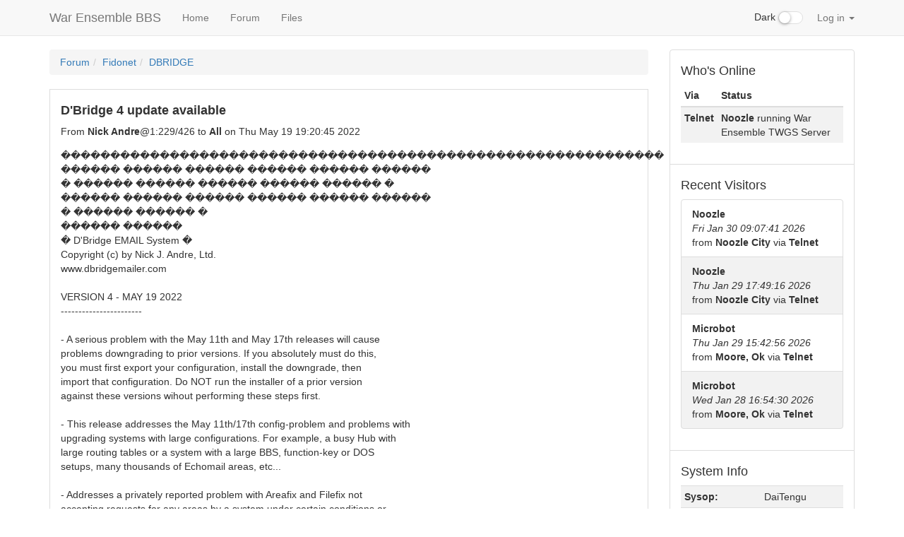

--- FILE ---
content_type: text/html
request_url: https://warensemble.com/?page=001-forum.ssjs&sub=fn-dbridge&thread=2415
body_size: 21818
content:
<!DOCTYPE html>
<html lang="en">
	<head>
		<style type="text/css">
			.hidden { display:none; }
		</style>
		<script src="./js/jquery.min.js"></script>
		<script type="text/javascript">
			$('html').addClass('hidden');
		</script>
		<meta charset="utf-8">
		<meta http-equiv="X-UA-Compatible" content="IE=edge">
		<meta name="viewport" content="width=device-width, initial-scale=1">
		<link rel="icon" href="./images/favicon.ico">
		<title>Forum: War Ensemble BBS</title>
		<link href="./bootstrap/css/bootstrap.min.css" rel="stylesheet">
		<link href="./css/offcanvas.css" rel="stylesheet">
		<link href="./css/style.css" rel="stylesheet">
					<link href="./css/checkbox.css" rel="stylesheet">
					</head>
	<body>
		<script src="./bootstrap/js/bootstrap.min.js"></script>
		<script src="./js/common.js"></script>
		<div class="modal" id="popUpModal" tabindex="-1" role="dialog" style="display:none;">
    <div class="modal-dialog" role="document">
        <div class="modal-content">
            <div class="modal-header">
                <h4 class="modal-title" id="popUpModalTitle">Pop-Up Thingie</h4>
            </div>
            <div class="modal-body" id="popUpModalBody"></div>
            <div class="modal-footer">
                <button type="button" class="btn btn-default" id="popUpModalCloseButton">Close</button>
                <button type="button" class="btn btn-primary" id="popUpModalActionButton" hidden>Submit</button>
            </div>
        </div>
    </div>
</div>
<nav class="navbar navbar-default navbar-fixed-top">
    <div class="container">
        <div class="navbar-header">
            <button type="button" class="navbar-toggle collapsed" data-toggle="collapse" data-target="#navbar" aria-expanded="false" aria-controls="navbar">
                <span class="sr-only">Sidebar</span>
                <span class="icon-bar"></span>
                <span class="icon-bar"></span>
                <span class="icon-bar"></span>
            </button>
            <a class="navbar-brand" href="./">War Ensemble BBS</a>
        </div>
        <div id="navbar" class="collapse navbar-collapse">
            <ul class="nav navbar-nav">
                                <li>
                                            <a class="dropdown-item" href="./?page=000-home.xjs">
                                                Home                        </a>
                </li>
                <li>
                                            <a class="dropdown-item" href="./?page=001-forum.ssjs">
                                                Forum                        </a>
                </li>
                <li>
                                            <a class="dropdown-item" href="./?page=002-files.xjs">
                                                Files                        </a>
                </li>
            </ul>
            <ul class="nav navbar-nav navbar-right">
	            
				<li class="nav-item dark-switch">
					<div class="form-group">
						<div class="checkbox checbox-switch darkswitchbox">
							<label>
								<input type="checkbox" id="darkSwitch"  />Dark
								<span></span>
							</label>
              			</div>
              		</div>
            	</li>
            	
            	                                        <li class="nav-item dropdown">
                        <a href="#" class="nav-link dropdown-toggle" data-toggle="dropdown" role="button" aria-haspopup="true" aria-expanded="false">
                            Log in                            <span class="caret"></span>
                        </a>
                        <div id="login-form" class="dropdown-menu" style="padding:15px; padding-bottom:0px;">
                            <form id="form-login">
                                <label for="input-username" class="sr-only">Username</label>
                                <input id="input-username" title="Username" type="text" class="dropdown form-control" placeholder="Username">
                                <label for="input-password" class="sr-only">Password</label>
                                <input id="input-password" title="Password" type="password" class="dropdown form-control" placeholder="Password">
                                <input id="button-login" class="dropdown btn btn-primary" type="submit" value="Log in">
                            </form>
                        </div>
                    </li>
                            </ul>
        </div>
    </div>
</nav>
		<div class="container">
			<div class="row row-offcanvas row-offcanvas-right">
								<div class="col-xs-12 col-sm-9">
					<div style="clear:both;">
					<p class="pull-right visible-xs">
						<button title="Toggle sidebar" type="button" class="btn btn-primary btn-xs" data-toggle="offcanvas">
							<span class="glyphicon glyphicon-tasks"></span>Sidebar						</button>
					</p>
					</div>
					<script type="text/javascript" src="./js/forum.js"></script>
<script type="text/javascript" src="./js/graphics-converter.js"></script>
<script type="text/javascript" src="./js/avatars.js"></script>
<ol class="breadcrumb"><li><a href="./?page=001-forum.ssjs">Forum</a></li><li><a href="./?page=001-forum.ssjs&amp;group=2">Fidonet</a></li><li><a href="./?page=001-forum.ssjs&amp;sub=fn-dbridge">DBRIDGE</a></li></ol>
<div id="jump-unread-container" style="margin-bottom:1em;" hidden><a class="btn btn-default" id="jump-unread" title="Jump to first unread message" href="#"><span class="glyphicon glyphicon-star"></span></a></div>
<ul id="forum-list-container" class="list-group">
<a id="2415"></a>
<li class="list-group-item striped" id="li-2415">
<h4><strong>D'Bridge 4 update available</strong></h4>
<div class="row">
<div class="col-sm-9">
<div name="avatar-Nick Andre@1:229/426" class="pull-left" style="padding-right:1em;"></div>
From <strong>Nick Andre</strong>@1:229/426 to <strong>All</strong> on Thu May 19 19:20:45 2022
</div>
<div class="col-sm-3"><div class="pull-right">
</div></div>
</div>
<div class="message" id="message-2415">
    �������������������������������������������������������������<br>
      ������    ������    ������    ������    ������    ������<br>
      �    ������    ������    ������    ������    ������    �<br>
      ������    ������    ������    ������    ������    ������<br>
      �    ������                                  ������    �<br>
      ������                                            ������<br>
      �                 D'Bridge EMAIL System                �<br>
                 Copyright (c) by Nick J. Andre, Ltd.<br>
                         www.dbridgemailer.com<br>
<br>
VERSION 4 - MAY 19 2022<br>
-----------------------<br>
<br>
- A serious problem with the May 11th and May 17th releases will cause<br>
  problems downgrading to prior versions. If you absolutely must do this,<br>
  you must first export your configuration, install the downgrade, then<br>
  import that configuration. Do NOT run the installer of a prior version<br>
  against these versions wihout performing these steps first.<br>
<br>
- This release addresses the May 11th/17th config-problem and problems with<br>
  upgrading systems with large configurations. For example, a busy Hub with<br>
  large routing tables or a system with a large BBS, function-key or DOS<br>
  setups, many thousands of Echomail areas, etc...<br>
<br>
- Addresses a privately reported problem with Areafix and Filefix not<br>
  accepting requests for any areas by a system under certain conditions or<br>
  the requesting system receives a confirmation that he is connected to an<br>
  area but really he is not.<br>
<br>
- Potential nodelist-lookup problems resolved in the internal editor<br>
  because the index record definition was out of sync with the mailer.<br>
<br>
- Junk-filtering From/To/Subject/Body is not applied to NETmail messages.<br>
<br>
- Adds AREAS.JAD (Just Areas &amp; Descriptions) to Config-Echomail Areas-Xport<br>
  Areas, which is a simple textfile containing the Echomail area, padded<br>
  with some spaces, then the description. This could be useful if one<br>
  decides to manipulate this for creating BBS/Othernet infopacks or &quot;.NA&quot;<br>
  textfiles.<br>
<br>
- Adds AREAS.JAD to DBUTIL EXPORT.<br>
<br>
- Adds three new DBUTIL commands: POST, COMMIT and NETMAIL. Currently<br>
  there is only support for Fido *.MSG areas. Other formats will be<br>
  addressed in a future release.<br>
<br>
- DBUTIL POST [Area] [From] [To] [Subject] [File with body] [MsgID Y/N]<br>
<br>
  This command will write the contents of a text-file to an Echomail<br>
  area of your choice. The Echomail area must not be a Passthru area.<br>
  Any spaces in From, To or Subject must be replaced with underscore<br>
  characters, ie. Test_Subject_Line to become Test Subject Line. If<br>
  you do not want a MSGID kludge, specify &quot;N&quot; as the last parameter.<br>
<br>
  ie. DBUTIL POST 229426HS Nick_Andre All Hourly_Stats ECHOMAIL.LOG<br>
<br>
  But note that this doesn't mean the mailer will scan it out right<br>
  away. Posting Echomail messages is done when you &quot;commit&quot; to this as<br>
  per the new option explained below.<br>
<br>
- If you want the messages posted to scan-out right away, you should<br>
  run DBUTIL COMMIT afterwards. This will tell D'Bridge to only scan the<br>
  areas that had the POST command executed. Alternatively you may create<br>
  the dummy file DBRIDGE.RSE to force a complete outbound-scan or in the<br>
  mailer use ESC-Utilities-Process Mail.<br>
<br>
  ie.<br>
<br>
   DBUTIL POST 229426HS Nick_Andre All Hourly_Stats ECHOMAIL.LOG<br>
   DBUTIL POST 229426HB Nick_Andre All beep..._beep..._beep... HBEAT.TXT<br>
   DBUTIL POST Z1C Nick_Andre All Weekly_Nodelist_Status Z1OUTPUT.LOG<br>
   DBUTIL COMMIT<br>
<br>
  This sortof follows the logic of the internal message editor when its<br>
  configured for not &quot;Scanning on exit&quot;. It may also happen that you did<br>
  not mean to do something and need to kill/delete those messages instead<br>
  of sending them out... hence why outgoing Echomail should only be<br>
  scanned/packed when you give the word to do so.<br>
<br>
- DBUTIL NETMAIL [FromAddr] [ToAddr] [From] [To] [Subject] [File with body]<br>
<br>
  This will send a NETmail message much like the DBUTIL POST command. And<br>
  just like POST, NETmail messages will NOT be scanned unless you COMMIT<br>
  the operation, create the dummy file DBRIDGE.RSN, or go ESC-Utilities-<br>
  Process Mail manually.<br>
<br>
  ie. DBUTIL NETMAIL 1:229/426 2:292/854 Nick_Andre Ward_Dossche<br>
      A_Funny_Joke FUNNY.TXT<br>
      DBUTIL COMMIT<br>
<br>
  Note that FromAddr and ToAddr can be *any* valid Fidonet address,<br>
  not just ones defined on your system. This may be useful for testing<br>
  in-transit message routing or &quot;tracker&quot; software.<br>
<br>
  ie. DBUTIL NETMAIL 1:555/1212 1:555/1234 Emperor_Ping Bouncing_Test<br>
      Testing_In-Transit_#1 TEST1.TXT<br>
      DBUTIL NETMAIL 1:555/1212 1:555/1234 Emperor_Ping Bouncing_Test<br>
      Testing_In-Transit_#2 TEST2.TXT<br>
      DBUTIL COMMIT<br>
<br>
  If you create this on your Fidonet D'Bridge system and is host-routed<br>
  through someone else, it most likely will result in a bounce from someone<br>
  (ultimately me) because Net 555 doesn't exist.<br>
<br>
  WARNING: Abusing the in-transit routing or tracker robot of someone<br>
           else's system might be construed as &quot;annoying behavior&quot; in<br>
           Fidonet Policy.<br>
<br>
- DBUTIL POST and NETMAIL From, To and Subject fields are case-sensitive.<br>
  Keep this in mind when writing scripts or batch files.<br>
<br>
- DBUTIL NETMAIL is created with &quot;normal&quot; priority, that is, when the<br>
  mailer builds the Queue entry it will treat the message with the same<br>
  priority as what is defined in the currently scheduled event... or the<br>
  Un-event if we're bored.<br>
<br>
- In a network of all-D'Bridge systems or with certain BBS software, it is<br>
  not necessary to use MSGID or REPLY kludges. You may create the file<br>
  DBRIDGE.NMK (No MSGID Kludge) to ignore creating these.<br>
<br>
- Other various source-code improvements to DBUTIL.<br>
<br>
- Remember, DBUTIL DESCFILE can be used to import/refresh descriptions from<br>
  any textfile. Any matching area in the specified file will be updated.<br>
<br>
- Minor updates to the F1-help system and the user manual.<br>
<br>
Nick Andre<br>
www.dbridgemailer.com<br>
<br>
--- Renegade vY2Ka2<br>
 * Origin: Joey, do you like movies about gladiators? (1:229/426)<br>

</div>
<a class="btn btn-default icon" title="Jump to oldest message" aria-label="Jump to oldest message" href="#2415"><span class="glyphicon glyphicon-fast-backward"></span></a>
<a class="btn btn-default icon" title="Jump to previous message" aria-label="Jump to previous message" href="#2415" id="pm-2415"><span class="glyphicon glyphicon-step-backward"></span></a>
<a class="btn btn-default icon" title="Direct link to this message" aria-label="Direct link to this message" href="#2415"><span class="glyphicon glyphicon-link"></span></a>
<a class="btn btn-default icon" title="Jump to next message" aria-label="Jump to next message" href="#2416" id="nm-2415"><span class="glyphicon glyphicon-step-forward"></span></a>
<a class="btn btn-default icon" title="Jump to newest message" aria-label="Jump to newest message" href="#2416"><span class="glyphicon glyphicon-fast-forward"></span></a>
</li>
<a id="2416"></a>
<li class="list-group-item striped" id="li-2416">
<div class="row">
<div class="col-sm-9">
<div name="avatar-Ward Dossche@2:292/854" class="pull-left" style="padding-right:1em;"></div>
From <strong>Ward Dossche</strong>@2:292/854 to <strong>Nick Andre</strong> on Fri May 20 10:39:49 2022
</div>
<div class="col-sm-3"><div class="pull-right">
</div></div>
</div>
<div class="message" id="message-2416">
<blockquote>VERSION 4 - MAY 19 2022<br>
</blockquote> <br>
Done.<br>
 <br>
 \%/@rd <br>
<br>
--- DB4 - 20220519<br>
 * Origin: Many Glacier - Preserve / Protect / Conserve (2:292/854)<br>

</div>
<a class="btn btn-default icon" title="Jump to oldest message" aria-label="Jump to oldest message" href="#2415"><span class="glyphicon glyphicon-fast-backward"></span></a>
<a class="btn btn-default icon" title="Jump to previous message" aria-label="Jump to previous message" href="#2415" id="pm-2416"><span class="glyphicon glyphicon-step-backward"></span></a>
<a class="btn btn-default icon" title="Direct link to this message" aria-label="Direct link to this message" href="#2416"><span class="glyphicon glyphicon-link"></span></a>
<a class="btn btn-default icon" title="Jump to next message" aria-label="Jump to next message" href="#2416" id="nm-2416"><span class="glyphicon glyphicon-step-forward"></span></a>
<a class="btn btn-default icon" title="Jump to newest message" aria-label="Jump to newest message" href="#2416"><span class="glyphicon glyphicon-fast-forward"></span></a>
</li>
</ul>
<script type="text/javascript">
getVotesInThread("fn-dbridge", 2415)
setInterval(function () { getVotesInThread("fn-dbridge", 2415) }, 60000);
const avatarizer = new Avatarizer();
</script>
				</div>
							<div class="col-xs-6 col-sm-3 sidebar-offcanvas" id="sidebar"><ul class="list-group"><li class="list-group-item sidebar"><h4>
    Who's Online</h4>
<div id="sbbs-nodelist"></div>
<script type="text/javascript">
    const anl = true;
    const nch = 'Via';
    const nll = 10;
    var niu = 0;
    function _sb_nodelist(evt) {
        const data = JSON.parse(evt.data);
        $('#sbbs-nodelist').parent().addClass('hidden');
        $('#sbbs-nodelist').addClass('hidden');
		$('#sbbs-nodelist').html(
			'<table id="sbbs-nodelist-table" class="table table-condensed table-responsive table-striped">' +
            '<thead><tr>' +
            '<th>' + nch + '</th>' +
            '<th>Status</th>' +
            '</tr></thead>' +
			'<tbody></tbody>' +
			'</table>'
		);
        niu = 0;
        var ns = data.reduce((a, c) => {
            if (anl && (c.action === null || c.user === null)) return a;
            $('#sbbs-nodelist-table').append(
                '<tr>' +
                    '<th scope="row">' +
                        (anl ? c.connection : (typeof c.node == 'number' ? c.node : c.connection)) +
                    '</th>' +
                    `<td id="nodelist-${c.node}">` +
                        (c.user ? `<strong>${c.user}</strong> ${c.action}` : c.status) +
                    '</td>' +
                '</tr>'
            );
            if (c.user && false) {
                $(`#nodelist-${c.node}`).attr('title', 'Send a telegram');
                $(`#nodelist-${c.node}`).css('cursor', 'pointer');
                $(`#nodelist-${c.node}`).click(() => sendTelegram(c.user));
            }
            if (typeof c.node == 'number' && c.user != '') niu++;
            return a + 1;
        }, 0);
        if (ns) {
            $('#sbbs-nodelist').parent().removeClass('hidden');
            $('#sbbs-nodelist').removeClass('hidden');
        }
        // Spans with these classes are used in the 'system stats' sidebar module.
        // Update the nodes in use / available counters there.
        $('#sidebar').find('.sb-nodes-in-use').text(niu);
        $('#sidebar').find('.sb-nodes-available').text(nll - niu);
    }
    registerEventListener('nodelist', _sb_nodelist);
</script>
</li><li class="list-group-item sidebar"><h4>
    Recent Visitors</h4>
<ul class="list-group">
            <li class="list-group-item striped">
            <strong>
                Noozle            </strong>
            <br>
            <em>
                Fri Jan 30 09:07:41 2026            </em>
            <br>
                            from                <strong>
                    Noozle City                </strong>
                        via            <strong>
                Telnet            </strong>
        </li>
            <li class="list-group-item striped">
            <strong>
                Noozle            </strong>
            <br>
            <em>
                Thu Jan 29 17:49:16 2026            </em>
            <br>
                            from                <strong>
                    Noozle City                </strong>
                        via            <strong>
                Telnet            </strong>
        </li>
            <li class="list-group-item striped">
            <strong>
                Microbot            </strong>
            <br>
            <em>
                Thu Jan 29 15:42:56 2026            </em>
            <br>
                            from                <strong>
                    Moore, Ok                </strong>
                        via            <strong>
                Telnet            </strong>
        </li>
            <li class="list-group-item striped">
            <strong>
                Microbot            </strong>
            <br>
            <em>
                Wed Jan 28 16:54:30 2026            </em>
            <br>
                            from                <strong>
                    Moore, Ok                </strong>
                        via            <strong>
                Telnet            </strong>
        </li>
    </ul>
</li><li class="list-group-item sidebar"><h4>System Info</h4>
<table class="table table-condensed table-responsive table-striped">
	<tbody>
		<tr>
			<th scope="row">Sysop:</th>
			<td>DaiTengu</td>
		</tr>
		<tr>
			<th scope="row">Location:</th>
			<td>Appleton, WI</td>
		</tr>
		<tr>
			<th scope="row">Users:</th>
			<td>1,096</td>
		</tr>
		<tr>
			<th scope="row">Nodes:</th>
      <td>
        10        (<span title="In use" class="text-danger sb-nodes-in-use">1</span>
         /
         <span title="Available" class="text-success sb-nodes-available">9</span>)
      </td>
		</tr>
		<tr>
			<th scope="row">Uptime:</th>
			<td>287:54:36</td>
		</tr>
		<tr>
			<th scope="row">Calls:</th>
			<td>14,027</td>
		</tr>
      		<tr>
  			<th scope="row">Calls today:</th>
  			<td>1</td>
  		</tr>
          		<tr>
  			<th scope="row">Files:</th>
  			<td>187,076</td>
  		</tr>
              		<tr>
  			<th scope="row">D/L today:</th>
  			<td>
  				565  				files  				<br>
  				(199M  				bytes)
  			</td>
  		</tr>
          		<tr>
  			<th scope="row">Messages:</th>
  			<td>2,477,624</td>
  		</tr>
        	</tbody>
</table>
</li></ul></div>
			</div>
		  	<hr>
			<footer>
				<p>&copy; War Ensemble BBS, 2026</p>
			</footer>
		</div>
		<script src="./js/offcanvas.js"></script>
    	<script>
			$('.dropdown-menu a.dropdown-toggle').on('click', function (e) {
				if (!$(this).next().hasClass('show')) {
					$(this).parents('.dropdown-menu').first().find('.show').removeClass("show");
				}
			    var $subMenu = $(this).next(".dropdown-menu");
    			$subMenu.toggleClass('show');
    			$(this).parents('li.nav-item.dropdown.show').on('hidden.bs.dropdown', function (e) {
        			$('.dropdown-submenu .show').removeClass("show");
    			});
    			return false;
			});
		</script>
	</body>
</html>


--- FILE ---
content_type: application/javascript
request_url: https://warensemble.com/js/avatars.js
body_size: 3259
content:
function Avatarizer() {

    const cache = { local : {}, network : {} };
    const graphics_converter = new GraphicsConverter('./images/cp437-ibm-vga8.png', 8, 16, 64, 4);

    function populate_image(target, image) {
        $("[name='avatar-" + target + "']").each(
            function () { $(this).append($(image).clone()); }
        );
    }

    this.get_localuser = function (usernumber, bin) {
        if (typeof cache.local[usernumber] == 'undefined') {
            cache.local[usernumber] = null;
            graphics_converter.from_bin(
                atob(bin), 10, 6, function (img) {
                    cache.local[usernumber] = img;
                    populate_image(usernumber, img);
                }
            );
        }
    }

    this.get_netuser = function (username, netaddr, bin) {
        if (typeof cache.network[netaddr] == 'undefined') {
            cache.network[netaddr] = {};
        }
        if (typeof cache.network[netaddr][username] == 'undefined') {
            cache.network[netaddr][username] = null;
            graphics_converter.from_bin(
                atob(bin), 10, 6, function (img) {
                    cache.network[netaddr][username] = img;
                    populate_image(username + '@' + netaddr, img);
                }
            );
        }
    }

}

const Avatars = new ( function () {

    const gc = new GraphicsConverter('./images/cp437-ibm-vga8.png', 8, 16, 64, 4);

    function draw(data) {
        const img = new Image();
        img.addEventListener('load', () => {
            document.querySelectorAll(`div[data-avatar="${data.user}"]:empty`).forEach(e => {
                e.appendChild(img.cloneNode(true))
            });
        });
        img.src = data.dataURL || '[data-uri]';
    }

    this.draw = async function (user) {

        const u = [];
        for (let e of [].concat(user)) {
            const a = await sbbs.avatars.get(e);
            if (!a) {
                u.push(e);
            } else {
                draw(a);
            }
        }
        if (!u.length) return;

        const a = await v4_get(`./api/system.ssjs?call=get-avatar&user=${u.join('&user=')}`);
        a.forEach(e => {
            if (e.data) {
                gc.from_bin(atob(e.data), 10, 6, dataURL => {
                    const o = { ...e, dataURL };
                    sbbs.avatars.set(o);
                    draw(o);
                }, true);
            } else {
                const o = { user: e.user, data: null, dataURL: null, created: -1, updated: -1 };
                sbbs.avatars.set(o);
                draw(o);
            }
        });

    }


})();

--- FILE ---
content_type: application/javascript
request_url: https://warensemble.com/js/common.js
body_size: 5695
content:
// How often to check for unread mail, new telegrams (milliseconds)
var updateInterval = 60000;
const _sbbs_events = {};

async function v4_fetch(url, method, body) {
	const init = { method, headers: {} };
	if (method == 'POST' && body) {
		init.body = body;
		if (body instanceof URLSearchParams) {
			init.headers['Content-Type'] = 'application/x-www-form-urlencoded';
		}
	}
	try {
		const response = await fetch(url, init);
		const data = await response.json();
		return data;
	} catch (err) {
		console.error('Error on fetch', url, init);
	}
}

function v4_get(url) {
	return v4_fetch(url);
}

// May need adjustment for multipart/form-data at some point
function v4_post(url, data) {
	const fd = new URLSearchParams();
	for (let e in data) {
		if (Array.isArray(data[e])) {
			data[e].forEach(ee => fd.append(e, ee));
		} else {
			fd.append(e, data[e]);
		}
	}
	return v4_fetch(url, 'POST', fd);
}

async function v4_fetch_jsonl(url) {
	try {
		const response = await fetch(url);
		const text = await response.text();
		return text.split(/\r\n/).reduce((a, c) => {
			if (c !== '') a.push(JSON.parse(c));
			return a;
		}, []);
	} catch (err) {
		console.error('Error on fetch_jsonl', url, err);
	}
}

async function login(evt) {
	if ($('#input-username').val() == '' || $('#input-password').val() == '') {
		return;
	}
	if (typeof evt !== 'undefined') evt.preventDefault();
	const res = await v4_post('./api/auth.ssjs', {
		username: $('#input-username').val(),
		password: $('#input-password').val()
	});
	if (res.authenticated) {
		window.location.reload(true);
	} else {
		$('#login-form').append('<p class="text-danger">Login failed</p>');
	}
}

async function logout() {
	const res = await v4_post('./api/auth.ssjs', { logout: true });
	if (!res.authenticated) window.location.href = '/';
}

function scrollUp() {
	if (window.location.hash === '') return;
	if ($('#navbar').length < 1) return;
	window.scrollBy(0, -document.getElementById('navbar').offsetHeight);
}

// Add a parameter to the query string
function insertParam(key, value) {
    key = encodeURIComponent(key);
    value = encodeURIComponent(value);
    var kvp = window.location.search.substr(1).split('&');
    var i = kvp.length,	x;
    while (i--) {
		x = kvp[i].split('=');
		if (x[0] !== key) continue;
		x[1] = value;
		kvp[i] = x.join('=');
		break;
    }
    if (i<0) kvp[kvp.length] = [key,value].join('=');
    window.location.search = kvp.join('&');
}


function sendTelegram(alias) {
    function send_tg(evt) {
        if (typeof evt !== 'undefined') evt.preventDefault();
		v4_post('./api/system.ssjs', { call: 'send-telegram', user: alias, telegram: $('#telegram').val() });
        $('#popUpModal').modal('hide');
    }
	$('#popUpModalTitle').html(`Send a telegram to ${alias}`);
	$('#popUpModalBody').html(
        '<form id="send-telegram-form">'
		+ '<input type="text" class="form-control" placeholder="My message" name="telegram" id="telegram">'
        + '<input type="submit" value="submit" class="hidden">'
        + '</form>'
	);
    $('#send-telegram-form').submit(send_tg);
	$('#popUpModalActionButton').click(send_tg);
    $('#popUpModalActionButton').show();
	$('#popUpModal').modal('show');
}

function registerEventListener(scope, callback, params) {
	params = Object.keys(params || {}).reduce((a, c) => `${a}&${c}=${params[c]}`, '');
	_sbbs_events[scope] = {
		qs: `subscribe=${scope}${params}`,
		callback: callback,
	};
}

function darkmodeRequested() {
	const ls = localStorage.getItem('darkSwitch');
	if (ls === "true") return true;
	if (ls === "false") return false;
	if ((window.matchMedia && window.matchMedia('(prefers-color-scheme: dark)').matches)) return true;
	if ($('#darkSwitch').prop('checked')) return true;
	return false;
}

document.addEventListener('DOMContentLoaded', () => {
	// originally based on dark-mode-switch by Christian Oliff
	if ($('#darkSwitch').length) {
		$('#darkSwitch').prop('checked', darkmodeRequested());
		$('#darkSwitch').change(resetTheme);
		resetTheme();
		function resetTheme() {
			if ($('#darkSwitch').prop('checked')) {
				$('body').addClass('dark');
				localStorage.setItem('darkSwitch', true);
			} else {
				$('body').removeClass('dark');
				localStorage.setItem('darkSwitch', false);
			}
		}
	}
	$('html').removeClass('hidden');
});

window.onload =	function () {

	$('#button-logout').click(logout);
	$('#button-login').click(login);
	$('#form-login').submit(login);

	$('#popUpModal').on('hidden.bs.modal', () => {
		$('#popUpModalActionButton').off('click');
		$('#popUpModalTitle').empty();
		$('#popUpModalBody').empty();
	});
	$("#popUpModalCloseButton").click(() => $('#popUpModal').modal('hide'));

	setTimeout(scrollUp, 25);
	window.onhashchange = scrollUp;

	if ($('#button-logout').length > 0) {

		registerEventListener('mail', e => {
            const data = JSON.parse(e.data);
            if (typeof data.count != 'number') return;
            $('#badge-unread-mail').text(data.count < 1 ? '' : data.count);
            $('#badge-unread-mail-inner').text(data.count < 1 ? '' : data.count);
		});
		
		registerEventListener('telegram', e => {
            const tg = JSON.parse(e.data).replace(/\1./g, '').replace(/\r?\n/g, '<br>');
            $('#popUpModalTitle').html('New telegram(s) received');
            $('#popUpModalBody').append(tg);
            $('#popUpModalActionButton').hide();
            $('#popUpModal').modal('show');
		});

	}

	const qs = Object.entries(_sbbs_events).reduce((a, c, i) => `${a}${(i === 0 ? '?' : '&')}${c[1].qs}`, '');
    const es = new EventSource(`./api/events.ssjs${qs}`);
    Object.keys(_sbbs_events).forEach(e => es.addEventListener(e, _sbbs_events[e].callback));

}
